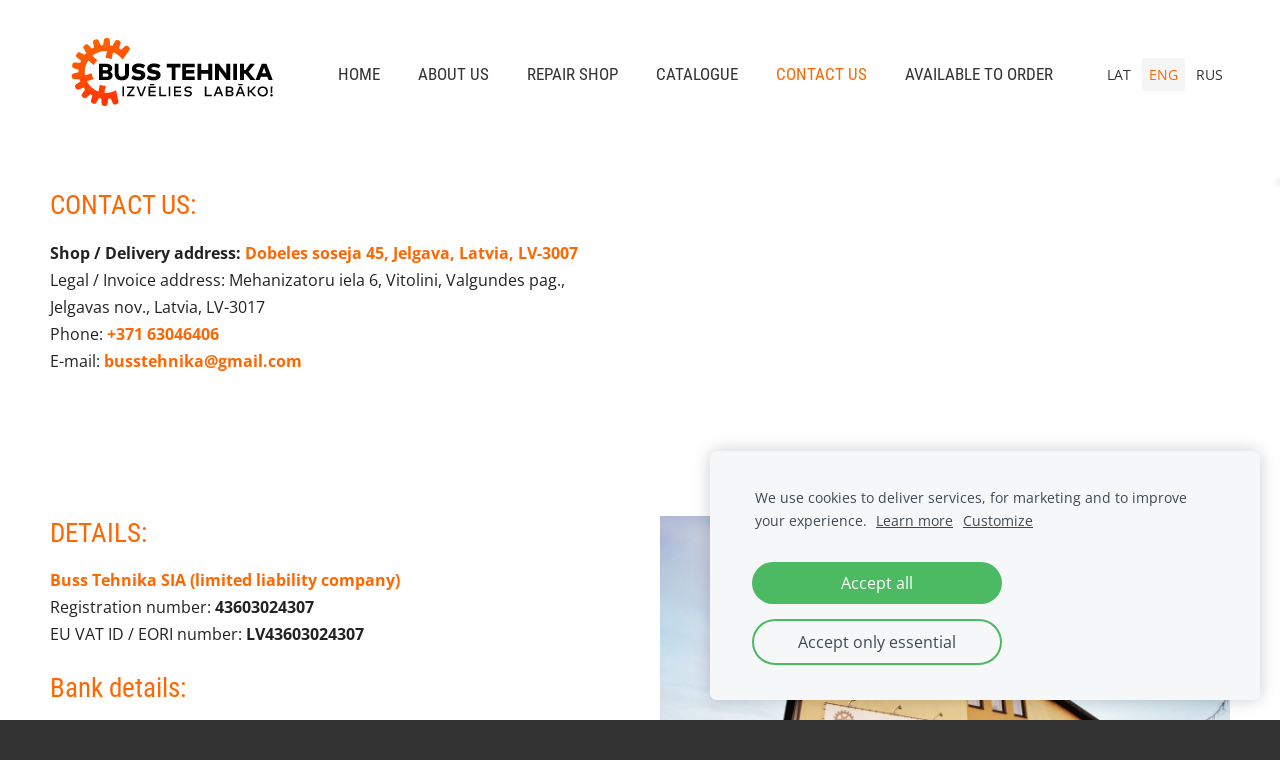

--- FILE ---
content_type: image/svg+xml
request_url: https://site-341611.mozfiles.com/files/341611/bt_logo_new.svg?1605340513
body_size: 17136
content:
<?xml version="1.0" encoding="UTF-8"?>
<!DOCTYPE svg PUBLIC "-//W3C//DTD SVG 1.1//EN" "http://www.w3.org/Graphics/SVG/1.1/DTD/svg11.dtd">
<!-- Creator: CorelDRAW 2019 (64-Bit) -->
<svg xmlns="http://www.w3.org/2000/svg" xml:space="preserve" width="500px" height="222px" version="1.1" style="shape-rendering:geometricPrecision; text-rendering:geometricPrecision; image-rendering:optimizeQuality; fill-rule:evenodd; clip-rule:evenodd"
viewBox="0 0 500 222.22"
 xmlns:xlink="http://www.w3.org/1999/xlink">
 <defs>
  <style type="text/css">
   <![CDATA[
    .fil1 {fill:black;fill-rule:nonzero}
    .fil0 {fill:url(#id0)}
    .fil2 {fill:url(#id1);fill-opacity:0.250980}
   ]]>
  </style>
  <linearGradient id="id0" gradientUnits="userSpaceOnUse" x1="83.5" y1="40.97" x2="129.86" y2="183.65">
   <stop offset="0" style="stop-opacity:1; stop-color:#FF6400"/>
   <stop offset="1" style="stop-opacity:1; stop-color:#FF3200"/>
  </linearGradient>
  <linearGradient id="id1" gradientUnits="userSpaceOnUse" x1="83.5" y1="40.97" x2="129.86" y2="183.65">
   <stop offset="0" style="stop-opacity:1; stop-color:#E95422"/>
   <stop offset="1" style="stop-opacity:1; stop-color:#ED6F1E"/>
  </linearGradient>
 </defs>
 <g id="Layer_x0020_1">
  <metadata id="CorelCorpID_0Corel-Layer"/>
  <path class="fil0" d="M151.89 73.55l-0.02 -0.01 5.49 -7.6c2.14,-2.98 4.03,-5.32 -0.5,-9.38 -4.5,-4.05 -6.63,-1.93 -9.37,0.49l-7 6.26c-1.47,-1.03 -3.02,-2 -4.6,-2.87l2.55 -9.04c0.99,-3.52 1.97,-6.37 -3.66,-8.64 -5.62,-2.29 -6.91,0.44 -8.64,3.67l-4.43 8.27c-1.76,-0.46 -3.51,-0.85 -5.33,-1.14l-0.69 -9.35c-0.25,-3.64 -0.34,-6.66 -6.4,-6.87 -6.06,-0.2 -6.33,2.78 -6.86,6.41l-1.33 9.28c-1.8,0.16 -3.58,0.41 -5.38,0.75l-3.85 -8.55c-1.5,-3.34 -2.6,-6.14 -8.38,-4.27 -5.75,1.88 -5.01,4.8 -4.26,8.38l1.91 9.17c-1.64,0.77 -3.24,1.64 -4.78,2.55l-6.54 -6.72c-2.56,-2.61 -4.54,-4.86 -9.33,-1.13 -4.77,3.73 -3.08,6.2 -1.14,9.3l4.94 7.98c-1.28,1.28 -2.49,2.64 -3.63,4.03l-8.44 -4.08c-3.3,-1.59 -5.96,-3.03 -9.15,2.12 -3.22,5.15 -0.77,6.89 2.11,9.14l7.37 5.81c-0.74,1.66 -1.43,3.34 -2.03,5.04l-9.34 -0.95c-3.65,-0.38 -6.61,-0.81 -7.88,5.11 -1.26,5.94 1.64,6.73 5.12,7.88l8.9 2.92c-0.16,1.8 -0.22,3.62 -0.19,5.43l-9.08 2.31c-3.56,0.9 -6.49,1.5 -5.65,7.5 0.83,6 3.83,5.77 7.49,5.66l9.39 -0.3c0.23,0.86 0.49,1.74 0.76,2.59 0.3,0.87 0.59,1.73 0.9,2.59l-7.75 5.25c-3.02,2.08 -5.59,3.63 -2.74,8.98 2.84,5.36 5.59,4.1 8.97,2.75l8.7 -3.47c1.05,1.48 2.18,2.91 3.35,4.3l-5.47 7.58c-2.15,2.98 -4.02,5.32 0.48,9.37 4.52,4.07 6.65,1.95 9.38,-0.49l7 -6.24c1.49,1.01 3.02,1.99 4.61,2.86l-2.56 9.05c-1.01,3.52 -1.95,6.36 3.66,8.64 5.63,2.26 6.91,-0.46 8.65,-3.67l4.43 -8.27c1.75,0.46 3.53,0.83 5.31,1.13l0.7 9.36c0.28,3.65 0.34,6.65 6.4,6.85 6.06,0.21 6.35,-2.77 6.85,-6.39l1.35 -9.28c1.79,-0.17 3.6,-0.42 5.39,-0.76l3.84 8.54c1.51,3.35 2.61,6.13 8.37,4.26 5.05,-1.63 5.1,-4.05 4.53,-7.04l-0.03 -0.16 -0.03 -0.17 -0.03 -0.16 -0.04 -0.16 -0.03 -0.16 -0.04 -0.17 -0.03 -0.17 -0.04 -0.17 -0.15 -0.68 -1.78 -8.49 0.02 -0.01 -2.82 -13.51 -0.82 0.45 -0.17 0.1 -0.73 0.38 -0.06 0.03 -0.18 0.09 -0.26 0.12 -0.05 0.03c-1.96,0.96 -4,1.79 -6.15,2.49 -5.77,1.88 -11.62,2.56 -17.31,2.19l3.26 -15.34c-4.62,0.04 -9.04,-0.95 -13,-2.76l-3.25 15.32c-10.86,-3.99 -20.12,-12.04 -25.46,-22.93l14.9 -4.84c-2.21,-3.76 -3.65,-8.03 -4.09,-12.62l-14.93 4.84c-2.06,-11.95 0.72,-23.88 7.13,-33.51l11.66 10.48c1.1,-1.95 2.41,-3.76 3.89,-5.41 1.5,-1.66 3.17,-3.15 4.99,-4.46l-11.67 -10.49c4.41,-3.65 9.53,-6.56 15.3,-8.42 5.76,-1.88 11.61,-2.55 17.31,-2.18l-3.27 15.36c4.63,-0.04 9.03,0.95 13,2.76l3.25 -15.34c8.34,3.08 15.73,8.52 21.14,15.81l8.07 -11.19z"/>
  <path class="fil1" d="M107.13 94.3c4.57,0 8.02,0.87 10.35,2.6 2.32,1.73 3.47,4.26 3.47,7.58 0,0.89 -0.12,1.72 -0.37,2.5 -0.24,0.78 -0.59,1.5 -1.02,2.15 -0.44,0.65 -0.96,1.23 -1.57,1.72 -0.61,0.5 -1.28,0.91 -2,1.24 0.79,0.29 1.54,0.68 2.23,1.19 0.69,0.5 1.29,1.1 1.81,1.79 0.51,0.68 0.92,1.44 1.22,2.27 0.3,0.83 0.45,1.71 0.45,2.64 0,3.3 -1.14,5.85 -3.42,7.63 -2.28,1.78 -5.7,2.67 -10.25,2.67l-16.37 0 0 -35.98 15.47 0zm-6.89 21.49l0 7.3 7.35 0c1.66,0 2.95,-0.28 3.87,-0.82 0.92,-0.55 1.37,-1.5 1.37,-2.86 0,-1.32 -0.45,-2.25 -1.37,-2.8 -0.92,-0.55 -2.21,-0.82 -3.87,-0.82l-7.35 0zm0 -14.27l0 7.1 6.68 0c0.77,0 1.47,-0.06 2.1,-0.18 0.63,-0.12 1.16,-0.33 1.6,-0.61 0.45,-0.28 0.79,-0.65 1.03,-1.11 0.24,-0.45 0.36,-1.01 0.36,-1.67 0,-0.66 -0.12,-1.21 -0.36,-1.67 -0.24,-0.45 -0.58,-0.81 -1.03,-1.08 -0.44,-0.28 -0.97,-0.48 -1.6,-0.6 -0.63,-0.12 -1.33,-0.18 -2.1,-0.18l-6.68 0zm57.64 14.24c0,2.47 -0.36,4.65 -1.08,6.53 -0.72,1.89 -1.75,3.47 -3.12,4.76 -1.36,1.28 -3.01,2.25 -4.96,2.91 -1.94,0.66 -4.14,0.99 -6.59,0.99 -2.45,0 -4.64,-0.33 -6.59,-0.99 -1.94,-0.66 -3.6,-1.63 -4.95,-2.91 -1.35,-1.29 -2.39,-2.87 -3.11,-4.76 -0.72,-1.88 -1.08,-4.06 -1.08,-6.53l0 -21.46 8.61 0 0 21.13c0,1.23 0.17,2.3 0.51,3.21 0.35,0.91 0.83,1.66 1.44,2.27 0.62,0.61 1.36,1.06 2.24,1.36 0.87,0.29 1.85,0.43 2.93,0.43 1.08,0 2.06,-0.14 2.94,-0.43 0.89,-0.3 1.63,-0.75 2.25,-1.36 0.62,-0.61 1.1,-1.36 1.44,-2.27 0.34,-0.91 0.51,-1.98 0.51,-3.21l0 -21.13 8.61 0 0 21.46zm31.48 -11.25c-0.65,-0.38 -1.35,-0.76 -2.1,-1.13 -0.76,-0.36 -1.56,-0.69 -2.43,-0.97 -0.86,-0.29 -1.78,-0.51 -2.75,-0.68 -0.97,-0.17 -1.98,-0.26 -3.02,-0.26 -0.82,0 -1.58,0.07 -2.26,0.21 -0.69,0.14 -1.28,0.34 -1.79,0.62 -0.5,0.27 -0.9,0.6 -1.18,1.01 -0.28,0.4 -0.43,0.87 -0.43,1.4 0,0.57 0.2,1.03 0.59,1.4 0.4,0.37 0.94,0.68 1.62,0.94 0.67,0.26 1.46,0.47 2.36,0.64 0.9,0.17 1.84,0.35 2.84,0.52l1.49 0.25c1.74,0.31 3.32,0.75 4.72,1.31 1.41,0.57 2.61,1.27 3.59,2.12 0.99,0.85 1.74,1.85 2.27,3 0.53,1.15 0.8,2.46 0.8,3.93 0,1.42 -0.19,2.71 -0.57,3.86 -0.39,1.16 -0.93,2.19 -1.62,3.09 -0.7,0.9 -1.52,1.68 -2.46,2.33 -0.94,0.65 -1.97,1.18 -3.09,1.6 -1.13,0.42 -2.31,0.74 -3.55,0.94 -1.24,0.21 -2.51,0.31 -3.79,0.31 -1.5,0 -2.97,-0.1 -4.43,-0.3 -1.47,-0.2 -2.88,-0.49 -4.24,-0.87 -1.35,-0.39 -2.63,-0.86 -3.85,-1.42 -1.22,-0.57 -2.32,-1.23 -3.32,-1.98l4.3 -6.99c0.68,0.46 1.44,0.91 2.26,1.37 0.82,0.45 1.71,0.86 2.67,1.22 0.96,0.36 2,0.64 3.11,0.86 1.11,0.21 2.3,0.32 3.57,0.32 0.81,0 1.56,-0.06 2.26,-0.2 0.69,-0.14 1.29,-0.35 1.8,-0.63 0.52,-0.29 0.92,-0.63 1.21,-1.04 0.29,-0.41 0.44,-0.9 0.44,-1.47 0,-0.53 -0.15,-0.98 -0.45,-1.35 -0.3,-0.37 -0.75,-0.68 -1.35,-0.93 -0.6,-0.26 -1.34,-0.48 -2.22,-0.66 -0.88,-0.18 -1.92,-0.36 -3.1,-0.55l-1.8 -0.28c-1.85,-0.3 -3.49,-0.73 -4.91,-1.31 -1.42,-0.57 -2.6,-1.3 -3.55,-2.19 -0.95,-0.89 -1.67,-1.95 -2.15,-3.19 -0.48,-1.23 -0.71,-2.66 -0.67,-4.29 0.03,-1.75 0.42,-3.32 1.15,-4.73 0.72,-1.4 1.73,-2.6 3,-3.6 1.28,-0.99 2.8,-1.75 4.55,-2.28 1.76,-0.53 3.68,-0.8 5.79,-0.8 1.22,0 2.41,0.05 3.57,0.16 1.15,0.11 2.31,0.32 3.47,0.61 1.17,0.29 2.37,0.68 3.59,1.17 1.23,0.48 2.52,1.11 3.89,1.86l-3.83 7.05zm33.57 0c-0.66,-0.38 -1.36,-0.76 -2.11,-1.13 -0.76,-0.36 -1.56,-0.69 -2.43,-0.97 -0.86,-0.29 -1.78,-0.51 -2.75,-0.68 -0.96,-0.17 -1.97,-0.26 -3.02,-0.26 -0.82,0 -1.58,0.07 -2.26,0.21 -0.69,0.14 -1.28,0.34 -1.78,0.62 -0.51,0.27 -0.9,0.6 -1.19,1.01 -0.28,0.4 -0.42,0.87 -0.42,1.4 0,0.57 0.19,1.03 0.59,1.4 0.39,0.37 0.93,0.68 1.61,0.94 0.67,0.26 1.46,0.47 2.36,0.64 0.9,0.17 1.84,0.35 2.84,0.52l1.49 0.25c1.75,0.31 3.32,0.75 4.73,1.31 1.4,0.57 2.6,1.27 3.59,2.12 0.98,0.85 1.74,1.85 2.27,3 0.53,1.15 0.79,2.46 0.79,3.93 0,1.42 -0.19,2.71 -0.57,3.86 -0.39,1.16 -0.93,2.19 -1.62,3.09 -0.69,0.9 -1.52,1.68 -2.46,2.33 -0.94,0.65 -1.97,1.18 -3.09,1.6 -1.12,0.42 -2.31,0.74 -3.55,0.94 -1.24,0.21 -2.51,0.31 -3.79,0.31 -1.49,0 -2.97,-0.1 -4.43,-0.3 -1.47,-0.2 -2.88,-0.49 -4.23,-0.87 -1.36,-0.39 -2.64,-0.86 -3.86,-1.42 -1.21,-0.57 -2.32,-1.23 -3.31,-1.98l4.29 -6.99c0.68,0.46 1.44,0.91 2.26,1.37 0.82,0.45 1.71,0.86 2.67,1.22 0.96,0.36 2,0.64 3.11,0.86 1.12,0.21 2.31,0.32 3.57,0.32 0.81,0 1.56,-0.06 2.26,-0.2 0.69,-0.14 1.29,-0.35 1.81,-0.63 0.51,-0.29 0.91,-0.63 1.2,-1.04 0.29,-0.41 0.44,-0.9 0.44,-1.47 0,-0.53 -0.15,-0.98 -0.45,-1.35 -0.3,-0.37 -0.75,-0.68 -1.35,-0.93 -0.6,-0.26 -1.34,-0.48 -2.22,-0.66 -0.88,-0.18 -1.92,-0.36 -3.1,-0.55l-1.8 -0.28c-1.85,-0.3 -3.48,-0.73 -4.91,-1.31 -1.42,-0.57 -2.6,-1.3 -3.55,-2.19 -0.95,-0.89 -1.67,-1.95 -2.15,-3.19 -0.48,-1.23 -0.7,-2.66 -0.67,-4.29 0.03,-1.75 0.42,-3.32 1.15,-4.73 0.73,-1.4 1.73,-2.6 3.01,-3.6 1.27,-0.99 2.79,-1.75 4.54,-2.28 1.76,-0.53 3.69,-0.8 5.79,-0.8 1.22,0 2.41,0.05 3.57,0.16 1.15,0.11 2.31,0.32 3.48,0.61 1.16,0.29 2.36,0.68 3.59,1.17 1.22,0.48 2.51,1.11 3.88,1.86l-3.82 7.05zm47.74 -2.24l-10.64 0 0 28.01 -8.58 0 0 -28.01 -10.66 0 0 -7.97 29.88 0 0 7.97zm31.46 28.01l-27.55 0 0 -35.98 27.45 0 0 7.74 -18.87 0 0 6.22 17.76 0 0 7.71 -17.76 0 0 6.58 18.97 0 0 7.73zm14.44 -22.12l15.14 0 0 -13.86 8.58 0 0 35.98 -8.58 0 0 -14.18 -15.14 0 0 14.18 -8.58 0 0 -35.98 8.58 0 0 13.86zm63.48 22.12l-8.25 0 -16.4 -21.94 0 21.94 -8.58 0 0 -35.98 8.22 0 16.4 21.95 0 -21.95 8.61 0 0 35.98zm15.11 0l-8.59 0 0 -35.98 8.59 0 0 35.98zm18.14 -14.23l-3.03 0 0 14.23 -8.58 0 0 -35.98 8.58 0 0 14.01 3.11 0 10.33 -14.01 10.56 0 -13.95 17.56 15.11 18.42 -10.8 0 -11.33 -14.23zm60.08 14.23l-9.14 0 -2.73 -7.55 -14.29 0 -2.72 7.55 -8.97 0 13.8 -35.98 10.25 0 13.8 35.98zm-23.38 -15.31l8.74 0 -4.37 -12.13 -4.37 12.13z"/>
  <path class="fil2" d="M151.89 73.55l-0.02 -0.01 5.49 -7.6c2.14,-2.98 4.03,-5.32 -0.5,-9.38 -2.26,-2.03 -3.91,-2.51 -5.35,-2.19 1.06,0.23 2.26,0.89 3.71,2.2 4.53,4.06 2.64,6.4 0.5,9.37l-5.49 7.6 0.02 0.02 -7.27 10.08 0.84 1.1 8.07 -11.19zm-12.32 -10.87c-1.2,-0.8 -2.43,-1.55 -3.68,-2.24l2.55 -9.04c0.99,-3.52 1.97,-6.37 -3.66,-8.64 -1.88,-0.77 -3.28,-0.97 -4.37,-0.78 0.79,0.11 1.68,0.36 2.73,0.78 5.63,2.28 4.65,5.12 3.66,8.64l-2.55 9.04c1.58,0.87 3.13,1.85 4.6,2.88l0.72 -0.64zm-19.3 -8.35c-1.28,-0.3 -2.57,-0.56 -3.89,-0.77l-0.69 -9.35c-0.25,-3.64 -0.34,-6.66 -6.4,-6.87 -0.5,-0.02 -0.97,0 -1.4,0.02 5.83,0.28 5.92,3.26 6.16,6.86l0.69 9.35c1.82,0.29 3.57,0.67 5.33,1.13l0.2 -0.37zm-24.67 -0.81l-3.73 -8.29c-1.27,-2.83 -2.25,-5.28 -6.05,-4.81 2.48,0.35 3.34,2.44 4.41,4.82l3.85 8.54 1.52 -0.26zm-19.83 6.93l-5.95 -6.11c-1.81,-1.85 -3.33,-3.51 -5.76,-3.01 1.56,0.33 2.76,1.63 4.12,3.02l6.54 6.71 1.05 -0.61zm-16.28 13.51l-7.27 -3.52c-1.87,-0.9 -3.53,-1.75 -5.19,-1.39 1.13,0.21 2.29,0.79 3.54,1.4l8.45 4.08 0.47 -0.57zm-10.55 18.43l-7.76 -0.79c-1.22,-0.13 -2.37,-0.27 -3.4,-0.16 0.57,0.03 1.15,0.1 1.76,0.16l9.34 0.96 0.06 -0.17zm-11.2 36.04c0.68,0.02 1.4,0 2.15,-0.02l7.76 -0.24 -0.02 -0.05 -9.38 0.29 -0.51 0.02zm6.75 22.94c1.54,0.3 3.14,-0.38 4.93,-1.1l7.42 -2.96 -0.36 -0.51 -8.7 3.48c-1.16,0.46 -2.25,0.92 -3.29,1.09zm15.71 18.88c2.23,0.47 3.81,-1.04 5.66,-2.69l6.29 -5.61 -0.93 -0.62 -7 6.24c-1.37,1.22 -2.59,2.36 -4.02,2.68zm21.09 12.39c3.4,0.46 4.52,-1.82 5.93,-4.44l4.24 -7.9 -1.45 -0.36 -4.43 8.27c-1.16,2.14 -2.12,4.06 -4.29,4.43zm22.53 4.62l0.24 0.01c6.06,0.21 6.35,-2.77 6.85,-6.39l1.35 -9.28c1.28,-0.12 2.58,-0.28 3.87,-0.49l-0.12 -0.27c-1.79,0.34 -3.6,0.6 -5.39,0.77l-1.35 9.28c-0.46,3.31 -0.74,6.08 -5.45,6.37zm22.06 -3.07c1.01,0.15 2.3,-0.01 3.98,-0.55 5.05,-1.63 5.1,-4.05 4.53,-7.04l-0.03 -0.16 -0.03 -0.17 -0.03 -0.16 -0.04 -0.16 -0.03 -0.16 -0.04 -0.17 -0.03 -0.17 -0.04 -0.17 -0.15 -0.68 -1.78 -8.49 0.02 -0.01 -2.82 -13.51 -0.82 0.45 -0.17 0.1 -0.48 0.25 2.65 12.72 -0.02 0.01 1.78 8.48 0.15 0.69 0.04 0.17 0.03 0.16 0.04 0.17 0.03 0.17 0.04 0.16 0.03 0.16 0.03 0.16 0.03 0.17c0.57,2.98 0.52,5.4 -4.53,7.04 -0.89,0.28 -1.66,0.45 -2.34,0.54zm-20.08 -25.63c-0.72,-0.01 -1.43,-0.05 -2.14,-0.09l3.26 -15.34c-4.62,0.04 -9.04,-0.95 -13,-2.76l-0.13 0.65c3.56,1.39 7.45,2.15 11.49,2.12l-3.26 15.33c1.25,0.08 2.51,0.11 3.78,0.09zm-16.64 -3.46c-10.21,-4.17 -18.86,-11.96 -23.95,-22.34l14.9 -4.84c-2.21,-3.76 -3.65,-8.03 -4.09,-12.62l-1.58 0.51c0.49,4.4 1.9,8.5 4.03,12.12l-14.9 4.84c5.34,10.88 14.6,18.93 25.46,22.93l0.13 -0.6zm-28.15 -35.46c-1.84,-11.39 0.71,-22.76 6.6,-32.08l-1.03 -0.93c-6.41,9.63 -9.19,21.57 -7.13,33.51l1.56 -0.5zm17.8 -23.49l1.07 0.96c1.1,-1.95 2.41,-3.76 3.89,-5.41 1.5,-1.66 3.17,-3.15 4.99,-4.46l-11.67 -10.49c4.41,-3.65 9.53,-6.56 15.3,-8.42 4.4,-1.44 8.86,-2.17 13.26,-2.27 -4.94,-0.06 -9.95,0.66 -14.9,2.27 -5.77,1.86 -10.9,4.78 -15.3,8.42l11.67 10.5c-1.82,1.31 -3.49,2.8 -4.99,4.46 -1.23,1.37 -2.35,2.85 -3.32,4.44zm39.11 -12.51l1.51 0.63 3.12 -14.74 -1.51 -0.59 -3.12 14.7z"/>
  <path class="fil1" d="M146.74 166.11l-3.47 0 0 -21.53 3.47 0 0 21.53zm23.26 -18.84l-11.75 15.55 11.75 0 0 3.29 -16.37 0 0 -2.69 11.75 -15.55 -11.72 0 0 -3.29 16.34 0 0 2.69zm16.98 18.84l-4.34 0 -8.21 -21.53 3.71 0 6.7 18.01 6.75 -18.01 3.6 0 -8.21 21.53zm29.51 0l-15.7 0 0 -21.53 15.5 0 0 3.26 -12.02 0 0 5.8 11.61 0 0 3.26 -11.61 0 0 5.95 12.22 0 0 3.26zm-12.76 -26.93l9.54 0 0 2.61 -9.54 0 0 -2.61zm35.64 26.93l-15.4 0 0 -21.53 3.48 0 0 18.24 11.92 0 0 3.29zm9.2 0l-3.48 0 0 -21.53 3.48 0 0 21.53zm23.76 0l-15.7 0 0 -21.53 15.5 0 0 3.26 -12.03 0 0 5.8 11.61 0 0 3.26 -11.61 0 0 5.95 12.23 0 0 3.26zm21.58 -16.76c-0.92,-0.59 -1.89,-1.04 -2.89,-1.37 -1.01,-0.32 -2.06,-0.48 -3.15,-0.48 -0.72,0 -1.38,0.07 -1.97,0.22 -0.6,0.15 -1.11,0.37 -1.53,0.65 -0.43,0.28 -0.76,0.62 -1,1.01 -0.23,0.4 -0.35,0.84 -0.35,1.33 0,0.46 0.1,0.84 0.31,1.16 0.2,0.32 0.5,0.58 0.89,0.8 0.38,0.22 0.85,0.41 1.4,0.55 0.55,0.15 1.18,0.27 1.88,0.37l1.49 0.2c0.87,0.12 1.72,0.31 2.55,0.57 0.83,0.26 1.58,0.62 2.23,1.08 0.65,0.46 1.17,1.04 1.56,1.73 0.4,0.7 0.59,1.55 0.59,2.54 0,1.1 -0.23,2.07 -0.69,2.91 -0.46,0.84 -1.08,1.55 -1.87,2.12 -0.79,0.58 -1.71,1.01 -2.75,1.31 -1.04,0.3 -2.14,0.44 -3.31,0.44 -0.73,0 -1.48,-0.06 -2.27,-0.18 -0.78,-0.12 -1.56,-0.31 -2.32,-0.55 -0.77,-0.24 -1.5,-0.54 -2.2,-0.9 -0.69,-0.35 -1.32,-0.78 -1.87,-1.26l1.89 -2.77c0.37,0.34 0.81,0.66 1.33,0.94 0.52,0.29 1.07,0.54 1.67,0.76 0.59,0.21 1.21,0.38 1.85,0.49 0.64,0.12 1.28,0.18 1.9,0.18 0.71,0 1.37,-0.07 1.98,-0.21 0.61,-0.15 1.14,-0.36 1.59,-0.63 0.45,-0.28 0.81,-0.62 1.07,-1.01 0.26,-0.4 0.39,-0.84 0.39,-1.33 0,-0.84 -0.41,-1.48 -1.24,-1.92 -0.82,-0.44 -2.03,-0.77 -3.6,-0.99l-1.68 -0.23c-0.8,-0.11 -1.58,-0.3 -2.34,-0.55 -0.77,-0.26 -1.45,-0.62 -2.05,-1.09 -0.6,-0.46 -1.08,-1.05 -1.44,-1.75 -0.37,-0.7 -0.55,-1.55 -0.55,-2.56 0,-1.08 0.22,-2.04 0.67,-2.87 0.44,-0.84 1.05,-1.54 1.82,-2.11 0.77,-0.57 1.67,-1 2.7,-1.29 1.03,-0.3 2.13,-0.45 3.3,-0.45 1.57,0 2.99,0.2 4.25,0.62 1.27,0.41 2.44,0.98 3.53,1.7l-1.77 2.82zm45.69 16.76l-15.4 0 0 -21.53 3.48 0 0 18.24 11.92 0 0 3.29zm25.22 0l-3.73 0 -2.13 -5.49 -9.75 0 -2.12 5.49 -3.61 0 8.5 -21.53 4.34 0 8.5 21.53zm-14.33 -8.78l7.2 0 -3.6 -9.29 -3.6 9.29zm28.29 -12.75c1.14,0 2.21,0.1 3.19,0.31 0.99,0.21 1.84,0.55 2.56,1.02 0.72,0.46 1.28,1.07 1.69,1.81 0.41,0.74 0.61,1.65 0.61,2.72 0,0.55 -0.08,1.07 -0.25,1.57 -0.17,0.5 -0.4,0.95 -0.7,1.35 -0.3,0.4 -0.65,0.74 -1.05,1.03 -0.4,0.29 -0.85,0.5 -1.32,0.63 0.52,0.15 1,0.38 1.46,0.68 0.46,0.3 0.87,0.65 1.22,1.08 0.35,0.43 0.62,0.91 0.83,1.45 0.2,0.53 0.31,1.11 0.31,1.73 0,1.07 -0.19,2 -0.57,2.77 -0.38,0.78 -0.92,1.41 -1.62,1.91 -0.7,0.5 -1.55,0.86 -2.54,1.11 -0.99,0.24 -2.1,0.36 -3.33,0.36l-8.85 0 0 -21.53 8.36 0zm-4.88 12.3l0 5.97 5.21 0c0.69,0 1.32,-0.04 1.88,-0.12 0.55,-0.09 1.03,-0.24 1.43,-0.46 0.4,-0.22 0.71,-0.52 0.93,-0.91 0.22,-0.39 0.33,-0.9 0.33,-1.53 0,-0.6 -0.11,-1.1 -0.33,-1.48 -0.22,-0.39 -0.53,-0.68 -0.93,-0.9 -0.4,-0.21 -0.88,-0.36 -1.43,-0.44 -0.56,-0.09 -1.19,-0.13 -1.88,-0.13l-5.21 0zm0 -9.04l0 5.8 4.77 0c0.6,0 1.18,-0.04 1.72,-0.11 0.54,-0.06 1.03,-0.2 1.44,-0.4 0.42,-0.21 0.74,-0.5 0.99,-0.89 0.25,-0.38 0.37,-0.89 0.37,-1.54 0,-0.62 -0.12,-1.11 -0.37,-1.49 -0.25,-0.38 -0.58,-0.67 -1,-0.87 -0.42,-0.2 -0.9,-0.34 -1.45,-0.4 -0.55,-0.07 -1.13,-0.1 -1.73,-0.1l-4.74 0zm39.05 18.27l-3.74 0 -2.12 -5.49 -9.75 0 -2.12 5.49 -3.62 0 8.51 -21.53 4.34 0 8.5 21.53zm-14.33 -8.78l7.2 0 -3.6 -9.29 -3.6 9.29zm-1.09 -18.15l9.53 0 0 2.61 -9.53 0 0 -2.61zm26.57 17.75l-2.07 0 0 9.18 -3.48 0 0 -21.53 3.48 0 0 9.06 2.12 0 8.09 -9.06 4.49 0 -9.69 10.5 10.35 11.03 -4.72 0 -8.57 -9.18zm27.29 -12.75c1.65,0 3.17,0.28 4.55,0.83 1.39,0.56 2.58,1.34 3.57,2.34 0.99,0.99 1.77,2.17 2.32,3.53 0.56,1.37 0.83,2.85 0.83,4.46 0,1.61 -0.27,3.1 -0.83,4.46 -0.55,1.37 -1.33,2.55 -2.32,3.54 -0.99,1 -2.18,1.77 -3.57,2.33 -1.38,0.56 -2.9,0.84 -4.55,0.84 -1.65,0 -3.17,-0.28 -4.55,-0.84 -1.39,-0.56 -2.58,-1.33 -3.57,-2.33 -1,-0.99 -1.77,-2.17 -2.32,-3.54 -0.56,-1.36 -0.83,-2.85 -0.83,-4.46 0,-1.61 0.27,-3.09 0.83,-4.46 0.55,-1.36 1.32,-2.54 2.32,-3.53 0.99,-1 2.18,-1.78 3.57,-2.34 1.38,-0.55 2.9,-0.83 4.55,-0.83zm0 3.34c-1.1,0 -2.11,0.19 -3.05,0.57 -0.93,0.37 -1.73,0.91 -2.41,1.59 -0.68,0.69 -1.2,1.52 -1.59,2.48 -0.38,0.96 -0.58,2.03 -0.58,3.18 0,1.16 0.2,2.22 0.58,3.19 0.39,0.96 0.91,1.79 1.59,2.47 0.68,0.69 1.48,1.22 2.41,1.6 0.94,0.38 1.95,0.57 3.05,0.57 1.1,0 2.11,-0.19 3.04,-0.57 0.94,-0.38 1.74,-0.91 2.42,-1.6 0.68,-0.68 1.21,-1.51 1.59,-2.47 0.39,-0.97 0.58,-2.03 0.58,-3.19 0,-1.15 -0.19,-2.22 -0.58,-3.18 -0.38,-0.96 -0.91,-1.79 -1.59,-2.48 -0.68,-0.68 -1.48,-1.22 -2.42,-1.59 -0.93,-0.38 -1.94,-0.57 -3.04,-0.57zm20.76 11.48l-2.92 0 -0.52 -14.42 3.97 0 -0.53 14.42zm-1.44 2.11c0.36,0 0.7,0.07 1.02,0.22 0.33,0.14 0.61,0.34 0.85,0.58 0.25,0.25 0.45,0.53 0.59,0.85 0.14,0.33 0.21,0.67 0.21,1.03 0,0.36 -0.07,0.7 -0.21,1.03 -0.14,0.33 -0.34,0.61 -0.59,0.86 -0.24,0.25 -0.52,0.44 -0.85,0.59 -0.32,0.15 -0.66,0.22 -1.02,0.22 -0.36,0 -0.7,-0.07 -1.02,-0.22 -0.32,-0.15 -0.61,-0.34 -0.86,-0.59 -0.24,-0.25 -0.44,-0.53 -0.59,-0.86 -0.15,-0.33 -0.22,-0.67 -0.22,-1.03 0,-0.36 0.07,-0.7 0.22,-1.03 0.15,-0.32 0.35,-0.6 0.59,-0.85 0.25,-0.24 0.54,-0.44 0.86,-0.58 0.32,-0.15 0.66,-0.22 1.02,-0.22z"/>
 </g>
</svg>
